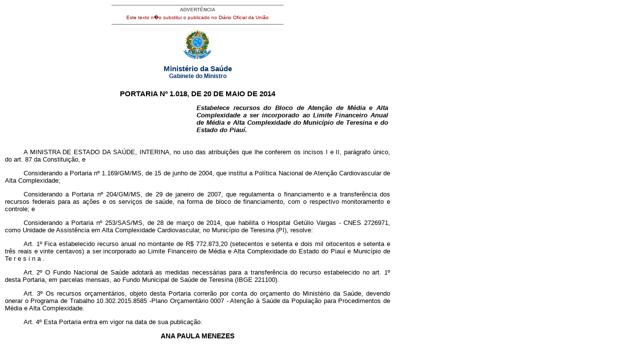

--- FILE ---
content_type: text/html; charset=UTF-8
request_url: https://bvsms.saude.gov.br/bvs/saudelegis/gm/2014/prt1018_20_05_2014.html
body_size: 3599
content:
<!DOCTYPE html PUBLIC "-//W3C//DTD XHTML 1.0 Transitional//EN" "http://www.w3.org/TR/xhtml1/DTD/xhtml1-transitional.dtd">
<html xmlns="http://www.w3.org/1999/xhtml">
<head>
<meta http-equiv="Content-Type" content="text/html; charset=iso-8859-1" />
<title>Minist�rio da Sa�de</title>
<style type="text/css">
</style>
<link href="../../bras.css" rel="stylesheet" type="text/css" />
<link href="../../bras_print.css" rel="stylesheet" type="text/css" media="print" />
</head>

<body>
<div id="corpo">
	<div id="advert">ADVERT&Ecirc;NCIA
          <p>Este texto n�o substitui o publicado no Di&aacute;rio Oficial da 
               Uni&atilde;o</p>
	</div>
	<div id="logo"><img src="../../imagens/brasao.gif" /></div>
  <div class="legenda">Minist&eacute;rio da Sa&uacute;de<br />
    <span class="legendab">Gabinete do Ministro</span></div>
  
     <h1>
       <!DOCTYPE HTML PUBLIC "-//W3C//DTD HTML 4.0 Transitional//EN">
     PORTARIA N&ordm; 1.018, DE 20 DE MAIO DE 2014</h1>
     <p class="ementa"> Estabelece recursos do Bloco de Aten&ccedil;&atilde;o de M&eacute;dia e Alta Complexidade a ser incorporado
       ao Limite Financeiro Anual de M&eacute;dia e Alta Complexidade do Munic&iacute;pio de Teresina e do Estado do Piau&iacute;.</p>
     <p> A MINISTRA DE ESTADO DA SA&Uacute;DE, INTERINA, no uso das atribui&ccedil;&otilde;es que lhe conferem os incisos I e II, par&aacute;grafo &uacute;nico, do art. 87 da Constitui&ccedil;&atilde;o, e</p>
     <p> Considerando a Portaria n&ordm; 1.169/GM/MS, de 15 de junho de 2004, que institui a Pol&iacute;tica Nacional de Aten&ccedil;&atilde;o Cardiovascular de Alta Complexidade;</p>
     <p> Considerando a Portaria n&ordm; 204/GM/MS, de 29 de janeiro de 2007, que regulamenta o financiamento e a transfer&ecirc;ncia dos recursos federais para as a&ccedil;&otilde;es e os servi&ccedil;os de sa&uacute;de, na forma de bloco de financiamento, com o respectivo monitoramento e controle; e</p>
     <p> Considerando a Portaria n&ordm; 253/SAS/MS, de 28 de mar&ccedil;o de 2014, que habilita o Hospital Get&uacute;lio Vargas - CNES 2726971, como Unidade de Assist&ecirc;ncia em Alta Complexidade Cardiovascular, no Munic&iacute;pio de Teresina (PI), resolve:</p>
     <p>Art. 1&ordm; Fica estabelecido recurso anual no montante de R$ 772.873,20 (setecentos e setenta e dois mil oitocentos e setenta e tr&ecirc;s reais e vinte centavos) a ser incorporado ao Limite Financeiro de M&eacute;dia e Alta Complexidade do Estado do Piau&iacute; e Munic&iacute;pio de Te r e s i n a .</p>
     <p> Art. 2&ordm; O Fundo Nacional de Sa&uacute;de adotar&aacute; as medidas necess&aacute;rias para a transfer&ecirc;ncia do recurso estabelecido no art. 1&ordm; desta Portaria, em parcelas mensais, ao Fundo Municipal de Sa&uacute;de de Teresina (IBGE 221100).</p>
     <p> Art. 3&ordm; Os recursos or&ccedil;ament&aacute;rios, objeto desta Portaria correr&atilde;o
       por conta do or&ccedil;amento do Minist&eacute;rio da Sa&uacute;de, devendo onerar
     o Programa de Trabalho 10.302.2015.8585 -Plano Or&ccedil;ament&aacute;rio 0007 - Aten&ccedil;&atilde;o &agrave; Sa&uacute;de da Popula&ccedil;&atilde;o para Procedimentos de M&eacute;dia e Alta Complexidade.</p>
     <p> Art. 4&ordm; Esta Portaria entra em vigor na data de sua publica&ccedil;&atilde;o.</p>
     <h2>ANA PAULA MENEZES</h2>
  <div id="advert2"><a href="http://www.saude.gov.br/saudelegis" target="_blank" title="ir para p�gina do Sa�de Legis">Sa�de 
          Legis - Sistema de Legisla��o da Sa�de</a> </div>
</div> 
</body>
</html>


--- FILE ---
content_type: text/css
request_url: https://bvsms.saude.gov.br/bvs/saudelegis/bras.css
body_size: 3161
content:
body{
	text-align:center;
	margin:10px 10px 0 10px;
}

h1{
	font-family: Arial, Helvetica, sans-serif;
	font-size:15px;
	font-weight:bold;
	color: #000000;
	text-align:center;
	text-transform: uppercase;

}

h2{
	font-family: Arial, Helvetica, sans-serif;
	font-size:14px;
	font-weight:bold;
	color: #000000;
	text-align:center;
}

p{
	font-family: Arial, Helvetica, sans-serif;
	font-size: 13px;
	font-weight: normal;
	color: #000000;
	text-align: justify;
	text-indent: 1.0cm;
}

#logo{
	margin:10px auto;
}
#corpo{
	width: 784px;
}

#advert{
	font-family:Verdana, Arial, Helvetica, sans-serif;
	font-size:10px;
	font-weight:bold;
	color: #666666;
	text-align:center;
	border-bottom:#666666;
	border-bottom-style:solid;
	border-bottom-width:1px;
	border-top-color:#666666;
	border-top-style:solid;
	border-top-width:1px;
	width:350px;
	padding: 3px 0 3px 0;
	margin: 0px auto;
}

#advert p{
	font-family:Verdana, Arial, Helvetica, sans-serif;
	font-size:10px;
	font-weight:normal;
	color: #990000;
	text-align:center;
	margin:5px 0 5px 0;
	text-indent:0;
}

#advert2{
	font-family:Verdana, Arial, Helvetica, sans-serif;
	font-size:11px;
	font-weight:bold;
	color: #003366;
	text-align:center;
	border-bottom:#666666;
	border-bottom-style:solid;
	border-bottom-width:1px;
	border-top-color:#666666;
	border-top-style:solid;
	border-top-width:1px;
	width:350px;
	padding: 5px 0;
	margin: 50px auto 20px;
}

#advert2 a{
	font-family:Verdana, Arial, Helvetica, sans-serif;
	font-size:13px;
	font-weight:bold;
	color: #003366;
	text-align:center;
	text-decoration: none;
}

#advert2 a:hover{
	text-decoration: underline;
}

.legenda{
	font-family:Verdana, Arial, Helvetica, sans-serif;
	font-size:15px;
	font-weight:bold;
	color:#003366;
	text-align:center;
	margin-top:5px;
	margin-bottom:20px;
}

.legendab {
	font-family: Verdana, Arial, Helvetica, sans-serif;
	font-size: 12px;
	color: #003366;
	text-align:center;
	margin-top:5px;
}

.texto{
	text-align:left;
	font-size:13px;
}
.texto_center{
	text-align:center;
	text-indent:0cm;
}
.alineas{
	margin-left:50px;
	width: 730px;
	text-indent:0cm;
}
.ementa{
	font-family: Arial, Helvetica, sans-serif;
	font-size:13px;
	font-weight:bold;
	color: #000000;
	font-style: italic;
	margin-bottom: 30px;
	margin-left:390px;
	width: 390px;
	text-indent:0;
}
table{
	font-family: Arial, Helvetica, sans-serif;
	font-size: 13px;
	font-weight: normal;
	color: #000000;
	margin-left: 5%;
	margin-right: 5%;
	border-collapse: collapse;
	border: #999;
}
td{
	border: 1px solid #999;
	padding: 3px;
}
td p{
	text-indent:0;
}
ul{
	text-align:left;
	margin-left:40px;
	font-family: Arial, Helvetica, sans-serif;
	font-size: 13px;
	font-weight: normal;
	color: #000000;
}
